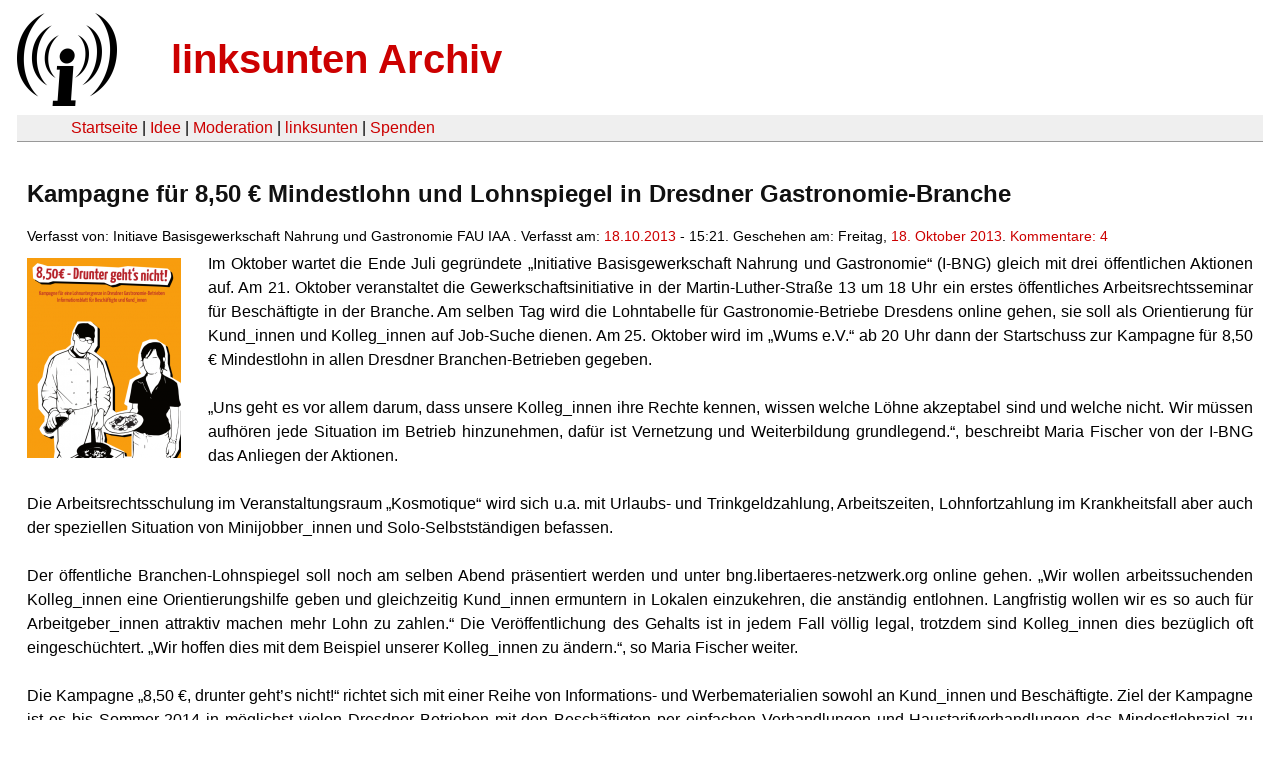

--- FILE ---
content_type: text/html
request_url: https://linksunten.archive.indymedia.org/node/97572/index.html
body_size: 3766
content:
<!DOCTYPE html PUBLIC "-//W3C//DTD XHTML 1.0 Transitional//EN"
        "http://www.w3.org/TR/xhtml1/DTD/xhtml1-transitional.dtd">
<html xmlns="http://www.w3.org/1999/xhtml" xml:lang="de" lang="de" dir="ltr">

<head>
<meta http-equiv="Content-Type" content="text/html; charset=utf-8" />
  <title>Kampagne für 8,50 € Mindestlohn und Lohnspiegel in Dresdner Gastronomie-Branche | linksunten Archiv</title>
  <meta http-equiv="Content-Style-Type" content="text/css" />
  <meta http-equiv="Content-Type" content="text/html; charset=utf-8" />
<link rel="shortcut icon" href="../../static/favicon.ico" type="image/x-icon" />
  <link type="text/css" rel="stylesheet" media="all" href=../../static/linksunten.css />
 </head>
<body class="not-front not-logged-in page-node node-type-story no-sidebars i18n-de">
<div id="center">
<a name="top"></a>
<table id="header">
  <tr>
    <td>
      <a href="../index.html" title="((i))"><img src="../../static/logo.png" alt="((i))" /></a>
    </td>
    <td>
      <h1 id="site-name"><a href="../index.html" title="linksunten Archiv">linksunten Archiv</a></h1>
    </td>
  </tr>
</table>
<table id="wrapper-header-table"><tr>
<td id="wrapper-header-table-td-left"></td><td>
<table id="header-table">
  <tr>
    <td>
      <table id="header-table-links">
        <tr>
          <td id="header-table-td-left"></td>
          <td id="header-table-td-links">
            <a href="../index.html">Startseite</a>&nbsp;| <a href="../1/index.html">Idee</a>&nbsp;| <a href="../350/index.html">Moderation</a>&nbsp;| <a href="../../user/7/blog/index.html">linksunten</a>&nbsp;| <a href="../../donate/index.html">Spenden</a> 
          </td>
        </tr>
      </table>
    </td>
  </tr>
</table>
</td>
<td id="wrapper-header-table-td-right"></td>
</tr>
</table>
<table id="content">
  <tr>
        <td class="main-content" id="content-none">

      
      <h2 class="content-title">Kampagne für 8,50 € Mindestlohn und Lohnspiegel in Dresdner Gastronomie-Branche</h2>
      
      
      
      
      <div id="node-97572" class="node clear-block">

  <div>

<div class="meta">
      <span class="submitted">Verfasst von:&nbsp;Initiave Basisgewerkschaft Nahrung und Gastronomie FAU IAA . Verfasst am:&nbsp;<a href="../../archiv/texte/2013/10/index.html#2013-10-18">18.10.2013</a> - 15:21. Geschehen am:&nbsp;Freitag, <a href="../../archiv/kalender/2013/10/index.html#2013-10-18">18. Oktober 2013</a>. <a href="#comments">Kommentare:&nbsp;4</a>        </span>
  </div>
<div class="teaserimage-body"><a href="../97573/index.html"><img src="../../system/files/images/1070783239.thumbnail.png" alt="Neue Broschüre der I-BNG wird am 21. Oktober auf bng.libertaeres-netzwerk.org veröffentlicht" title="Neue Broschüre der I-BNG wird am 21. Oktober auf bng.libertaeres-netzwerk.org veröffentlicht"  class="image image-thumbnail " width="154" height="200" /></a></div><div class="content">
  <p>Im Oktober wartet die Ende Juli gegründete „Initiative Basisgewerkschaft
 Nahrung und Gastronomie“ (I-BNG) gleich mit drei öffentlichen Aktionen 
auf. Am 21. Oktober veranstaltet die Gewerkschaftsinitiative in der 
Martin-Luther-Straße 13 um 18 Uhr ein erstes öffentliches 
Arbeitsrechtsseminar für Beschäftigte in der Branche. Am selben Tag wird
 die Lohntabelle für Gastronomie-Betriebe Dresdens online gehen, sie 
soll als Orientierung für Kund_innen und Kolleg_innen auf Job-Suche 
dienen. Am 25. Oktober wird im „Wums e.V.“ ab 20 Uhr dann der 
Startschuss zur Kampagne für 8,50 € Mindestlohn in allen Dresdner 
Branchen-Betrieben gegeben.&nbsp; </p><p></p><p>&nbsp;</p><p>„Uns geht es vor allem darum, dass unsere 
Kolleg_innen ihre Rechte kennen, wissen welche Löhne akzeptabel sind und
 welche nicht. Wir müssen aufhören jede Situation im Betrieb 
hinzunehmen, dafür ist Vernetzung und Weiterbildung grundlegend.“, 
beschreibt Maria Fischer von der I-BNG das Anliegen der Aktionen. 
</p><p><br />Die Arbeitsrechtsschulung im 
Veranstaltungsraum „Kosmotique“ wird sich u.a. mit Urlaubs- und 
Trinkgeldzahlung, Arbeitszeiten, Lohnfortzahlung im Krankheitsfall aber 
auch der speziellen Situation von Minijobber_innen und 
Solo-Selbstständigen befassen.</p>
<p><br />Der öffentliche Branchen-Lohnspiegel soll 
noch am selben Abend präsentiert werden und unter 
bng.libertaeres-netzwerk.org online gehen. „Wir wollen arbeitssuchenden 
Kolleg_innen eine Orientierungshilfe geben und gleichzeitig Kund_innen 
ermuntern in Lokalen einzukehren, die anständig entlohnen. Langfristig 
wollen wir es so auch für Arbeitgeber_innen attraktiv machen mehr Lohn 
zu zahlen.“ Die Veröffentlichung des Gehalts ist in jedem Fall völlig 
legal, trotzdem sind Kolleg_innen dies bezüglich oft eingeschüchtert. 
„Wir hoffen dies mit dem Beispiel unserer Kolleg_innen zu ändern.“, so 
Maria Fischer weiter.<br /><br />Die Kampagne „8,50 €, drunter geht’s 
nicht!“ richtet sich mit einer Reihe von Informations- und 
Werbematerialien sowohl an Kund_innen und Beschäftigte. Ziel der 
Kampagne ist es bis Sommer 2014 in möglichst vielen Dresdner Betrieben 
mit den Beschäftigten per einfachen Verhandlungen und 
Haustarifverhandlungen das Mindestlohnziel zu erreichen. Aktuell liegen 
die Löhne in der Branche meist zwischen 4 € und 7,50 €.</p>
<p><br />Die Ende Juli gegründete I-BNG Dresden ist 
aktuell in den ersten sechs Betrieben vertreten, in einigen sind bereits
 100% der Arbeitnehmer_innen organisiert. Daneben hat die Initiative mit
 einem E-mailverteiler für Arbeiter_innen der Gastronomiebranche auch 
Vernetzungsmöglichkeiten für Nichtmitglieder geschaffen. In den letzten 
Wochen waren I-BNG-Mitglieder immer wieder in Dresdner Betrieben 
unterwegs um mit Kolleg_innen ins Gespräch zu kommen. Bundesweit und 
international ist sie Teil der Basisgewerkschaftsföderationen FAU und 
IAA.<br /><br />Mehr Infos: <a href="http://libertaeres-netzwerk.org/" rel="nofollow">libertaeres-netzwerk.org</a></p></div>
  <div class="categories">
    <div class="item-list"><ul><li class="first"><div class="categories-vocabulary">Flags: </div></li>
<li class="last"><div class="categories-term"><a href="../../archiv/feature/index.html">Feature</a></div></li>
</ul></div><div class="item-list"><ul><li class="first"><div class="categories-vocabulary">Themen:</div></li>
<li><div class="categories-term"><a href="../../archiv/themen/1121/index.html">Arbeits- & Klassenkampf</a></div></li>
<li><div class="categories-term"><a href="../../archiv/themen/4/index.html">Antikapitalismus & Globalisierung</a></div></li>
<li class="last"><div class="categories-term"><a href="../../archiv/themen/50/index.html">Bildung</a></div></li>
</ul></div><div class="item-list"><ul><li class="first"><div class="categories-vocabulary">Regionen:</div></li>
<li><div class="categories-term"><a href="../../archiv/regionen/1/index.html">Deutschland</a></div></li>
<li class="last"><div class="categories-term"><a href="../../archiv/regionen/15/index.html">D-Osten</a></div></li>
</ul></div><div class="item-list"><ul><li class="first"><div class="categories-vocabulary">Orte:</div></li>
<li class="last"><div class="categories-term"><a href="../../archiv/orte/96/index.html">Dresden</a></div></li>
</ul></div>  </div>
      
  </div> </div>
<div id="comments">
  <form action="../../node/97572/"  accept-charset="UTF-8" method="post" id="comment-controls">
<div><div class="container-inline">Zeige Kommentare: <a href="unfold/all/index.html#comments">ausgeklappt</a>&nbsp;| <a href="../../node/97572/index.html#comments">moderiert</a></div>
</div></form>
<div id="comment-88489">
  <div class="comment-unfolded comment-published clear-block">
       
    <div class="comment-unfolded-subject"><h3><a href="#comment-88489">Endlich mal ne vernünftige Aktion</a> </h3></div>
   
    <div class="comment-unfolded-score-div">
      <span class="comment-unfolded-score-label"></span>
          </div>
   
    <div class="comment-unfolded-voting-controls">
      <span class="comment-unfolded-promote"></span> <span class="comment-unfolded-neutral"></span> <span class="comment-unfolded-bury"></span>
    </div>
   
    <div class="comment-unfolded-submitted">
      Verfasst von:&nbsp;Miezmauz. Verfasst am:&nbsp;Sa, 19.10.2013 - 01:57.     </div>

    <div class="comment-unfolded-content">
      <p>Da sollte sich die kölner IWW mal ein Beispiel dran nehmen . Zwar mögen 8,50€ vielen Menschen eher Reaktionär vorkommen, aber der Erfolg in 6 Betrieben relevant zu sein und den Leuten Mut zu machen für höhere Löhne einzustehen ist absolut gut und richtig. Und 8,50€ ist halt auch ne höhe auf die sich die Menschen einlassen können im Sinne von wir können das schaffen.</p><p>&nbsp;</p><p>Wäre schön wenn IWW Köln mal endlich die Falschen Zahlen aus Ihrem Artikel nimmt. </p><p>In NRW gilt 8,50€ für alle in der Gastro beschäftigten! (Nicht wie behauptet irgendwas um 7,50€)</p>    </div>
    <div class="comment-unfolded-links">
      <ul class="links"><li class="comment_forbidden first last"></li>
</ul>    </div>
  </div>
</div><div class="indented"><div id="comment-88491">
  <div class="comment-unfolded comment-published clear-block">
       
    <div class="comment-unfolded-subject"><h3><a href="#comment-88491">k</a> </h3></div>
   
    <div class="comment-unfolded-score-div">
      <span class="comment-unfolded-score-label"></span>
          </div>
   
    <div class="comment-unfolded-voting-controls">
      <span class="comment-unfolded-promote"></span> <span class="comment-unfolded-neutral"></span> <span class="comment-unfolded-bury"></span>
    </div>
   
    <div class="comment-unfolded-submitted">
      Verfasst von:&nbsp;anonym. Verfasst am:&nbsp;Sa, 19.10.2013 - 02:16.     </div>

    <div class="comment-unfolded-content">
      <p>meinst du 8,50 Euro sind in NRW für allgemeinverbindlich erklärt worden oder stehen in einem tarifvertrag (2 verschiedene sachverhalte). laut einem kommentar unter koeln.wobblies.org scheint es darum zugehen, dass der tarifvertrag auf 8,50 (nicht 7,50) lautet. das sollte dann im dortigen artikel in der tat korrigiert werden, wenn es sich so verhält. </p><p>"für alle in der gastro beschäftigrten" gilt der NRW-tarifvertrag aber vermutlich nicht, sondern nur für jene, welche in betrieben arbeiten, die diesen tarifvertrag anwenden.</p>    </div>
    <div class="comment-unfolded-links">
      <ul class="links"><li class="comment_forbidden first last"></li>
</ul>    </div>
  </div>
</div></div><div id="comment-88490">
  <div class="comment-unfolded comment-published clear-block">
       
    <div class="comment-unfolded-subject"><h3><a href="#comment-88490">bng.libertaeres-netzwerk.org</a> </h3></div>
   
    <div class="comment-unfolded-score-div">
      <span class="comment-unfolded-score-label"></span>
          </div>
   
    <div class="comment-unfolded-voting-controls">
      <span class="comment-unfolded-promote"></span> <span class="comment-unfolded-neutral"></span> <span class="comment-unfolded-bury"></span>
    </div>
   
    <div class="comment-unfolded-submitted">
      Verfasst von:&nbsp;anonym. Verfasst am:&nbsp;Sa, 19.10.2013 - 02:05.     </div>

    <div class="comment-unfolded-content">
      <p>hallo, </p><p>während libertaeres-netzwerk.org erreichbar ist und ich mich dort auch weiter durchklicken kann, lässt sich der unterlink bng.libertaeres-netzwerk.org nicht aufrufen.</p><p>&nbsp;</p><p>solidarische grüße</p>    </div>
    <div class="comment-unfolded-links">
      <ul class="links"><li class="comment_forbidden first last"></li>
</ul>    </div>
  </div>
</div><div class="indented"><div id="comment-88507">
  <div class="comment-unfolded comment-published clear-block">
       
    <div class="comment-unfolded-subject"><h3><a href="#comment-88507">Danke</a> </h3></div>
   
    <div class="comment-unfolded-score-div">
      <span class="comment-unfolded-score-label"></span>
          </div>
   
    <div class="comment-unfolded-voting-controls">
      <span class="comment-unfolded-promote"></span> <span class="comment-unfolded-neutral"></span> <span class="comment-unfolded-bury"></span>
    </div>
   
    <div class="comment-unfolded-submitted">
      Verfasst von:&nbsp;mod. Verfasst am:&nbsp;Sa, 19.10.2013 - 11:49.     </div>

    <div class="comment-unfolded-content">
      <p>Super Ergänzung, haben das im Artikel geändert!</p>    </div>
    <div class="comment-unfolded-links">
      <ul class="links"><li class="comment_forbidden first last"></li>
</ul>    </div>
  </div>
</div></div></div>
      
          </td>
      </tr>
</table>
<br/><br/><br/><br/>
</div>
</body>
</html>
